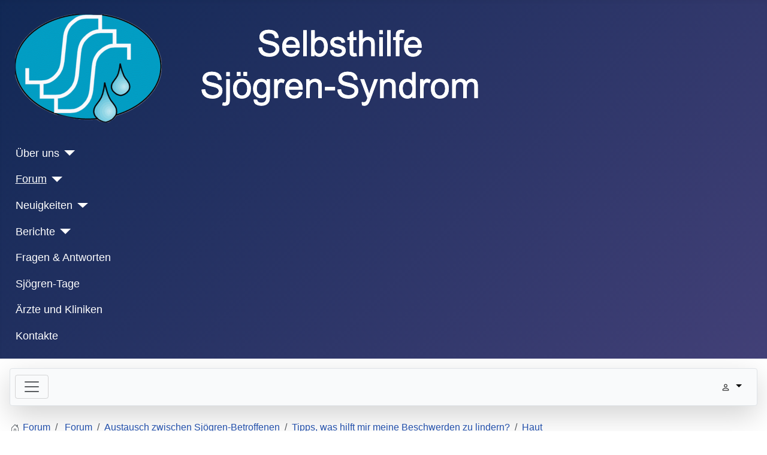

--- FILE ---
content_type: text/html; charset=utf-8
request_url: https://www.sjoegren-erkrankung.de/forum/tipps-was-hilft-mir-meine-beschwerden-zu-lindern/7132-haut.html?start=6
body_size: 9838
content:
<!DOCTYPE html>
<html lang="de-de" dir="ltr">

<head>
    <meta charset="utf-8">
	<meta name="twitter:card" content="summary">
	<meta name="twitter:title" content="Haut">
	<meta name="twitter:description" content="Haut">
	<meta name="robots" content="index, follow">
	<meta name="viewport" content="width=device-width, initial-scale=1">
	<meta property="og:url" content="https://www.sjoegren-erkrankung.de/forum/tipps-was-hilft-mir-meine-beschwerden-zu-lindern/7132-haut.html">
	<meta property="og:type" content="article">
	<meta property="og:title" content="Haut">
	<meta property="profile:username" content="heidi">
	<meta property="og:description" content="Haut">
	<meta property="og:image" content="https://www.sjoegren-erkrankung.de/media/kunena/avatars/resized/size200/users/avatar720.jpg">
	<meta property="article:published_time" content="2014-01-29T11:35:58+00:00">
	<meta property="article:section" content="Tipps, was hilft mir meine Beschwerden zu lindern?">
	<meta property="twitter:image" content="https://www.sjoegren-erkrankung.de/media/kunena/avatars/resized/size200/users/avatar720.jpg">
	<meta name="description" content="Seit fast einen Jahr habe ich immer noch große Probleme mit meiner Haut. An manchen Tagen juckt dieser fürchterlich und ich... - Seite 2">
	<meta name="generator" content="Joomla! - Open Source Content Management">
	<title>Sjögren Syndrom – Haut - Kunena</title>
	<link href="/forum/tipps-was-hilft-mir-meine-beschwerden-zu-lindern/7132-haut.html?start=0" rel="prev">
	<link href="/forum/topics/mode-topics.html?format=feed&type=rss" rel="alternate" type="application/rss+xml">
	<link href="/media/system/images/joomla-favicon.svg" rel="icon" type="image/svg+xml">
	<link href="/media/system/images/favicon.ico" rel="alternate icon" type="image/vnd.microsoft.icon">
	<link href="/media/system/images/joomla-favicon-pinned.svg" rel="mask-icon" color="#000">

    <link href="/media/system/css/joomla-fontawesome.min.css?0d7b30" rel="lazy-stylesheet"><noscript><link href="/media/system/css/joomla-fontawesome.min.css?0d7b30" rel="stylesheet"></noscript>
	<link href="/media/vendor/bootstrap/css/bootstrap.min.css?5.3.8" rel="stylesheet">
	<link href="/media/templates/site/cassiopeia/css/template.min.css?0d7b30" rel="stylesheet">
	<link href="/media/templates/site/cassiopeia/css/global/colors_standard.min.css?0d7b30" rel="stylesheet">
	<link href="/media/templates/site/cassiopeia/css/vendor/joomla-custom-elements/joomla-alert.min.css?0.4.1" rel="stylesheet">
	<link href="https://www.sjoegren-erkrankung.de/media/kunena/cache/aurelia/css/kunena.css" rel="stylesheet">
	<link href="https://www.sjoegren-erkrankung.de/media/kunena/core/css/jquery.atwho-min.css" rel="stylesheet">
	<style>:root {
		--hue: 214;
		--template-bg-light: #f0f4fb;
		--template-text-dark: #495057;
		--template-text-light: #ffffff;
		--template-link-color: var(--link-color);
		--template-special-color: #001B4C;
		
	}</style>
	<style>		/* Kunena Custom CSS */		.layout#kunena [class*="category"] i,
		.layout#kunena .glyphicon-topic,
		.layout#kunena #kwho i.icon-users,
		.layout#kunena#kstats i.icon-bars { color: inherit; }		.layout#kunena [class*="category"] .knewchar { color: #48a348 !important; }
		.layout#kunena sup.knewchar { color: #48a348 !important; }
		.layout#kunena .topic-item-unread { border-left-color: #48a348 !important;}
		.layout#kunena .topic-item-unread .glyphicon { color: #48a348 !important;}
		.layout#kunena .topic-item-unread i.fa { color: #48a348 !important;}
		.layout#kunena .topic-item-unread svg { color: #48a348 !important;}</style>
	<style>		.layout#kunena + div { display: block !important;}
		#kunena + div { display: block !important;}</style>

    <script src="/media/vendor/metismenujs/js/metismenujs.min.js?1.4.0" defer></script>
	<script src="/media/vendor/jquery/js/jquery.min.js?3.7.1"></script>
	<script type="application/json" class="joomla-script-options new">{"bootstrap.modal":{"#modal":{"keyboard":true,"focus":true}},"com_kunena.tooltips":"1","joomla.jtext":{"COM_KUNENA_RATE_LOGIN":"Um ein Thema zu bewerten, muss man angemeldet sein.","COM_KUNENA_RATE_NOT_YOURSELF":"Eigene Themen können nicht bewertet werden.","COM_KUNENA_RATE_ALLREADY":"Dieses Thema wurde bereits bewertet.","COM_KUNENA_RATE_SUCCESSFULLY_SAVED":"Die Bewertung wurde erfolgreich gespeichert.","COM_KUNENA_RATE_NOT_ALLOWED_WHEN_BANNED":"Gebannte Benutzer können keine Bewertung abgeben.","COM_KUNENA_SOCIAL_EMAIL_LABEL":"E-Mail:","COM_KUNENA_SOCIAL_TWITTER_LABEL":"Tweet","COM_KUNENA_SOCIAL_FACEBOOK_LABEL":"Facebook","COM_KUNENA_SOCIAL_GOOGLEPLUS_LABEL":"COM_KUNENA_SOCIAL_GOOGLEPLUS_LABEL","COM_KUNENA_SOCIAL_LINKEDIN_LABEL":"LinkedIn","COM_KUNENA_SOCIAL_PINTEREST_LABEL":"Pinterest","COM_KUNENA_SOCIAL_WHATSAPP_LABEL":"WhatsApp","COM_KUNENA_SOCIAL_REDDIT_LABEL":"COM_KUNENA_SOCIAL_REDDIT_LABEL","ERROR":"Fehler","MESSAGE":"Nachricht","NOTICE":"Hinweis","WARNING":"Warnung","JCLOSE":"Schließen","JOK":"OK","JOPEN":"Öffnen"},"system.paths":{"root":"","rootFull":"https:\/\/www.sjoegren-erkrankung.de\/","base":"","baseFull":"https:\/\/www.sjoegren-erkrankung.de\/"},"csrf.token":"2c05c43744dfe76a848ae66074b01857"}</script>
	<script src="/media/system/js/core.min.js?a3d8f8"></script>
	<script src="/media/vendor/bootstrap/js/dropdown.min.js?5.3.8" type="module"></script>
	<script src="/media/vendor/bootstrap/js/popover.min.js?5.3.8" type="module"></script>
	<script src="/media/vendor/bootstrap/js/modal.min.js?5.3.8" type="module"></script>
	<script src="/media/vendor/bootstrap/js/collapse.min.js?5.3.8" type="module"></script>
	<script src="/media/vendor/bootstrap/js/offcanvas.min.js?5.3.8" type="module"></script>
	<script src="/media/vendor/bootstrap/js/alert.min.js?5.3.8" type="module"></script>
	<script src="/media/templates/site/cassiopeia/js/template.min.js?0d7b30" type="module"></script>
	<script src="/media/templates/site/cassiopeia/js/mod_menu/menu-metismenu.min.js?0d7b30" defer></script>
	<script src="/media/system/js/messages.min.js?9a4811" type="module"></script>
	<script src="https://www.sjoegren-erkrankung.de/components/com_kunena/template/aurelia/assets/js/main.js"></script>
	<script src="https://www.sjoegren-erkrankung.de/components/com_kunena/template/aurelia/assets/js/tooltips.js"></script>
	<script src="https://www.sjoegren-erkrankung.de/components/com_kunena/template/aurelia/assets/js/offcanvas.js"></script>
	<script src="https://www.sjoegren-erkrankung.de/media/kunena/core/js/jquery.caret.js"></script>
	<script src="https://www.sjoegren-erkrankung.de/media/kunena/core/js/jquery.atwho.js"></script>
	<script src="https://www.sjoegren-erkrankung.de/components/com_kunena/template/aurelia/assets/js/topic.js"></script>
	<script src="https://www.sjoegren-erkrankung.de/components/com_kunena/template/aurelia/assets/js/search.js"></script>
	<script>
				document.addEventListener("DOMContentLoaded", () => {
					let currentMenuItem = document.querySelector(".current");
					let parentMenuItem = document.querySelector(".alias-parent-active");

					if (currentMenuItem) {
						currentMenuItem.classList.add("active");
						currentMenuItem.classList.add("alias-parent-active");
					}
					if (parentMenuItem) {
						parentMenuItem.classList.add("active");
						parentMenuItem.classList.add("alias-parent-active");
					}
				});
			</script>
	<script type="application/ld+json">{
    "@context": "https://schema.org",
    "@type": "DiscussionForumPosting",
    "id": "https://www.sjoegren-erkrankung.de/forum/tipps-was-hilft-mir-meine-beschwerden-zu-lindern/7132-haut.html",
    "discussionUrl": "/forum/tipps-was-hilft-mir-meine-beschwerden-zu-lindern/7132-haut.html",
    "headline": "Haut",
    "image": "https://www.sjoegren-erkrankung.de/media/kunena/avatars/resized/size200/users/avatar720.jpg",
    "datePublished": "2014-01-29T11:35:58+00:00",
    "author": {
        "@type": "Person",
        "name": "Vanessa"
    },
    "interactionStatistic": {
        "@type": "InteractionCounter",
        "interactionType": "InteractionCounter",
        "userInteractionCount": 6
    },
    "publisher": {
        "@type": "Organization",
        "name": "Kunena",
        "logo": {
            "@type": "ImageObject",
            "url": "https://www.sjoegren-erkrankung.de/media/kunena/avatars/resized/size200/users/avatar720.jpg"
        }
    },
    "mainEntityOfPage": {
        "@type": "WebPage",
        "name": "https://www.sjoegren-erkrankung.de/forum/tipps-was-hilft-mir-meine-beschwerden-zu-lindern/7132-haut.html"
    }
}</script>

</head>

<body class="site com_kunena wrapper-static view-topic layout-default no-task itemid-344">
    <header class="header container-header full-width">

        
        
                    <div class="grid-child">
                <div class="navbar-brand">
                    <a class="brand-logo" href="/">
                        <img loading="eager" decoding="async" src="https://www.sjoegren-erkrankung.de/images/sjoegren-syndrom.png" alt="Sjögren Syndrom" width="1000" height="200">                    </a>
                                    </div>
            </div>
        
                    <div class="grid-child container-nav">
                                    <ul class="mod-menu mod-menu_dropdown-metismenu metismenu mod-list ">
<li class="metismenu-item item-52 level-1 default deeper parent"><a href="/" >Über uns</a><button class="mm-collapsed mm-toggler mm-toggler-link" aria-haspopup="true" aria-expanded="false" aria-label="Über uns"></button><ul class="mm-collapse"><li class="metismenu-item item-80 level-2"><a href="/ueberuns/chronik-mainmenu-80.html" >Chronik</a></li></ul></li><li class="metismenu-item item-344 level-1 current active deeper parent"><a href="/forum.html" aria-current="location">Forum</a><button class="mm-collapsed mm-toggler mm-toggler-link" aria-haspopup="true" aria-expanded="false" aria-label="Forum"></button><ul class="mm-collapse"><li class="metismenu-item item-345 level-2"><a href="/forum/index.html" >Index</a></li><li class="metismenu-item item-346 level-2"><a href="/forum/aktuell.html" >Aktuell</a></li><li class="metismenu-item item-352 level-2"><a href="/forum/suche.html" >Suche</a></li></ul></li><li class="metismenu-item item-70 level-1 deeper parent"><a href="/neuigkeiten-mainmenu-70.html" >Neuigkeiten</a><button class="mm-collapsed mm-toggler mm-toggler-link" aria-haspopup="true" aria-expanded="false" aria-label="Neuigkeiten"></button><ul class="mm-collapse"><li class="metismenu-item item-69 level-2"><a href="/neuigkeiten-mainmenu-70/archiv-mainmenu-69.html" >Archiv</a></li></ul></li><li class="metismenu-item item-336 level-1 deeper parent"><a href="/berichte-übersicht.html" >Berichte</a><button class="mm-collapsed mm-toggler mm-toggler-link" aria-haspopup="true" aria-expanded="false" aria-label="Berichte"></button><ul class="mm-collapse"><li class="metismenu-item item-337 level-2"><a href="/berichte-übersicht/berichte-von-aerzten.html" >Berichte von Ärzten</a></li><li class="metismenu-item item-338 level-2"><a href="/berichte-übersicht/erfahrungsberichte.html" >Erfahrungsberichte</a></li><li class="metismenu-item item-852 level-2"><a href="/berichte-übersicht/zahnprobleme.html" >Zahnprobleme</a></li></ul></li><li class="metismenu-item item-137 level-1"><a href="/fragen-a-antworten-mainmenu-137.html" >Fragen &amp; Antworten</a></li><li class="metismenu-item item-191 level-1"><a href="/sjoegren-tage.html" >Sjögren-Tage</a></li><li class="metismenu-item item-167 level-1"><a href="/zte-und-kliniken-mainmenu-167.html" >Ärzte und Kliniken</a></li><li class="metismenu-item item-166 level-1"><a href="/kontakte-mainmenu-166.html" >Kontakte</a></li></ul>

                                            </div>
            </header>

    <div class="site-grid">
        
        
        
        
        <div class="grid-child container-component">
            
            
            <div id="system-message-container" aria-live="polite"></div>

            <main>
                
<div id="kunena" class="layout ">
    
<nav class="navbar navbar-expand-lg navbar-light bg-light shadow-lg rounded border">
    <div class="container-fluid">
        <button class="navbar-toggler" aria-expanded="false" aria-controls="knav-offcanvas" aria-label="Toggle navigation"
                type="button" data-bs-target="#offcanvasKunena" data-bs-toggle="offcanvas">
            <span class="navbar-toggler-icon"></span>
        </button>
        <div class="knav-offcanvas offcanvas offcanvas-start" id="offcanvasKunena" data-bs-scroll="false" >
            <div class="offcanvas-header">
            <h5 class="offcanvas-title">Kunena Menu</h5>
                <button type="button" class="btn-close" data-bs-dismiss="offcanvas" aria-label="Close"></button>
            </div>
            <div class="offcanvas-body">
            
<ul class="navbar-nav mr-auto">
    <li class="nav-item item-345" ><a href="/forum/index.html" class="nav-link">Index</a></li><li class="nav-item item-346" ><a href="/forum/aktuell.html" class="nav-link">Aktuell</a></li><li class="nav-item item-352" ><a href="/forum/suche.html" class="nav-link">Suche</a></li></ul>            </div>
        </div>
        <div class="float-end">
            
    <div class="d-none d-lg-block">
                        <div class="btn-group ">
        <button class="btn btn-light dropdown-toggle" id="klogin-desktop" type="button" data-bs-toggle="dropdown" data-bs-auto-close="true" aria-expanded="false">
            <svg xmlns="http://www.w3.org/2000/svg" class="bi bi-person" width="1em" height="1em" viewBox="0 0 20 20" fill="currentColor">
  <path fill-rule="evenodd" d="M15 16s1 0 1-1-1-4-6-4-6 3-6 4 1 1 1 1h10zm-9.995-.944v-.002zM5.022 15h9.956a.274.274 0 00.014-.002l.008-.002c-.001-.246-.154-.986-.832-1.664C13.516 12.68 12.289 12 10 12c-2.29 0-3.516.68-4.168 1.332-.678.678-.83 1.418-.832 1.664a1.05 1.05 0 00.022.004zm9.974.056v-.002zM10 9a2 2 0 100-4 2 2 0 000 4zm3-2a3 3 0 11-6 0 3 3 0 016 0z" clip-rule="evenodd"></path>
</svg>            <span class="login-text">Anmelden</span>
        </button>

        <div class="dropdown-menu dropdown-menu-end" id="kdesktop-userdropdown">
                        <form id="kdesktop-loginform" action="" method="post">
                <input type="hidden" name="view" value="user"/>
                <input type="hidden" name="task" value="login"/>
                <input type="hidden" name="2c05c43744dfe76a848ae66074b01857" value="1">
                <div class="mod-login__username form-group" id="kform-desktop-login-username">
                    <div class="input-group">
                        <input id="kdesktop-username" type="text" name="username" class="form-control" tabindex="1" autocomplete="username" placeholder="Benutzername">
                        <label for="kdesktop-username" class="visually-hidden">Benutzername</label>
                        <span class="input-group-text" data-bs-toggle="tooltip" title="Username">
                        <svg xmlns="http://www.w3.org/2000/svg" class="bi bi-person" width="1em" height="1em" viewBox="0 0 20 20" fill="currentColor">
  <path fill-rule="evenodd" d="M15 16s1 0 1-1-1-4-6-4-6 3-6 4 1 1 1 1h10zm-9.995-.944v-.002zM5.022 15h9.956a.274.274 0 00.014-.002l.008-.002c-.001-.246-.154-.986-.832-1.664C13.516 12.68 12.289 12 10 12c-2.29 0-3.516.68-4.168 1.332-.678.678-.83 1.418-.832 1.664a1.05 1.05 0 00.022.004zm9.974.056v-.002zM10 9a2 2 0 100-4 2 2 0 000 4zm3-2a3 3 0 11-6 0 3 3 0 016 0z" clip-rule="evenodd"></path>
</svg>                    </span>
                    </div>
                </div>

                <div class="mod-login__username form-group" id="kform-desktop-login-password">
                    <div class="input-group">
                        <input id="klogin-desktop-passwd" type="password" name="password" class="form-control" tabindex="1" autocomplete="current-password" placeholder="Passwort">
                        <label for="klogin-desktop-passwd" class="visually-hidden">Passwort</label>
                        <span class="input-group-text" data-bs-toggle="tooltip" title="password">
                        <svg xmlns="http://www.w3.org/2000/svg" class="bi bi-lock" width="1em" height="1em" viewBox="0 0 20 20" fill="currentColor">
  <path fill-rule="evenodd" d="M13.655 9H6.333c-.264 0-.398.068-.471.121a.73.73 0 00-.224.296 1.626 1.626 0 00-.138.59V15c0 .342.076.531.14.635.064.106.151.18.256.237a1.122 1.122 0 00.436.127l.013.001h7.322c.264 0 .398-.068.471-.121a.73.73 0 00.224-.296 1.627 1.627 0 00.138-.59V10c0-.342-.076-.531-.14-.635a.658.658 0 00-.255-.237 1.123 1.123 0 00-.45-.128zm.012-1H6.333C4.5 8 4.5 10 4.5 10v5c0 2 1.833 2 1.833 2h7.334c1.833 0 1.833-2 1.833-2v-5c0-2-1.833-2-1.833-2zM6.5 5a3.5 3.5 0 117 0v3h-1V5a2.5 2.5 0 00-5 0v3h-1V5z" clip-rule="evenodd"></path>
</svg>                    </span>
                    </div>
                </div>

                                
                                    <div class="form-group row center" id="kform-login-remember">
                        <div class="controls">
                            <div class="custom-control custom-checkbox">
                                <input type="checkbox" class="custom-control-input" name="klogin-desktop-remember"
                                       id="klogin-desktop-remember"
                                       value="1"/>
                                <label class="custom-control-label"
                                       for="klogin-desktop-remember">Angemeldet bleiben</label>
                            </div>
                        </div>
                    </div>
                
                <div id="kform-login-desktop-submit" class="control-group center">
                    <p>
                        <button type="submit" tabindex="3" name="submit" class="btn btn-outline-primary">
                            Anmelden                        </button>
                    </p>

                    <p>
                                                    <a href="/component/users/reset.html?Itemid=52">
                                Passwort vergessen?                            </a>
                            <br/>
                        
                                                    <a href="/component/users/remind.html?Itemid=52">
                                Benutzername vergessen?                            </a>
                            <br/>
                        
                        
                    </p>
                </div>
            </form>
                    </div>
    </div>
            </div>
    <div class="d-lg-none">
                        <div class="btn-group">
        <button class="btn btn-light dropdown-toggle" id="klogin-mobile" type="button" data-bs-toggle="dropdown" data-bs-auto-close="true" aria-expanded="false">
            <svg xmlns="http://www.w3.org/2000/svg" class="bi bi-person" width="1em" height="1em" viewBox="0 0 20 20" fill="currentColor">
  <path fill-rule="evenodd" d="M15 16s1 0 1-1-1-4-6-4-6 3-6 4 1 1 1 1h10zm-9.995-.944v-.002zM5.022 15h9.956a.274.274 0 00.014-.002l.008-.002c-.001-.246-.154-.986-.832-1.664C13.516 12.68 12.289 12 10 12c-2.29 0-3.516.68-4.168 1.332-.678.678-.83 1.418-.832 1.664a1.05 1.05 0 00.022.004zm9.974.056v-.002zM10 9a2 2 0 100-4 2 2 0 000 4zm3-2a3 3 0 11-6 0 3 3 0 016 0z" clip-rule="evenodd"></path>
</svg>        </button>
        <div class="dropdown-menu dropdown-menu-end" id="kmobile-userdropdown">
            <form id="kmobile-loginform" action="" method="post">
                <input type="hidden" name="view" value="user"/>
                <input type="hidden" name="task" value="login"/>
                <input type="hidden" name="2c05c43744dfe76a848ae66074b01857" value="1">
                <div class="form-group" id="kmobile-form-login-username">
                    <div class="input-group">
                        <div class="input-group-prepend">
                            <span class="input-group-text">
                                <svg xmlns="http://www.w3.org/2000/svg" class="bi bi-person" width="1em" height="1em" viewBox="0 0 20 20" fill="currentColor">
  <path fill-rule="evenodd" d="M15 16s1 0 1-1-1-4-6-4-6 3-6 4 1 1 1 1h10zm-9.995-.944v-.002zM5.022 15h9.956a.274.274 0 00.014-.002l.008-.002c-.001-.246-.154-.986-.832-1.664C13.516 12.68 12.289 12 10 12c-2.29 0-3.516.68-4.168 1.332-.678.678-.83 1.418-.832 1.664a1.05 1.05 0 00.022.004zm9.974.056v-.002zM10 9a2 2 0 100-4 2 2 0 000 4zm3-2a3 3 0 11-6 0 3 3 0 016 0z" clip-rule="evenodd"></path>
</svg>                                <label for="kmobile-username" class="element-invisible">
                                    Benutzername                                </label>
                            </span>
                            <input class="form-control" id="kmobile-username" name="username" tabindex="1"
                                   autocomplete="username" placeholder="Benutzername"
                                   type="text">
                        </div>
                    </div>
                </div>

                <div class="form-group" id="kmobile-form-login-password">
                    <div class="input-group">
                        <div class="input-group-prepend">
                            <span class="input-group-text">
                                <svg xmlns="http://www.w3.org/2000/svg" class="bi bi-lock" width="1em" height="1em" viewBox="0 0 20 20" fill="currentColor">
  <path fill-rule="evenodd" d="M13.655 9H6.333c-.264 0-.398.068-.471.121a.73.73 0 00-.224.296 1.626 1.626 0 00-.138.59V15c0 .342.076.531.14.635.064.106.151.18.256.237a1.122 1.122 0 00.436.127l.013.001h7.322c.264 0 .398-.068.471-.121a.73.73 0 00.224-.296 1.627 1.627 0 00.138-.59V10c0-.342-.076-.531-.14-.635a.658.658 0 00-.255-.237 1.123 1.123 0 00-.45-.128zm.012-1H6.333C4.5 8 4.5 10 4.5 10v5c0 2 1.833 2 1.833 2h7.334c1.833 0 1.833-2 1.833-2v-5c0-2-1.833-2-1.833-2zM6.5 5a3.5 3.5 0 117 0v3h-1V5a2.5 2.5 0 00-5 0v3h-1V5z" clip-rule="evenodd"></path>
</svg>                                <label for="kmobile-passwd" class="element-invisible">
                                    Passwort                                </label>
                            </span>
                            <input class="form-control" id="kmobile-passwd" name="password" tabindex="2"
                                   autocomplete="current-password"
                                   placeholder="Passwort" type="password">
                        </div>
                    </div>
                </div>

                                
                                    <div class="form-group row center" id="kform-login-remember">
                        <div class="controls">
                            <div class="custom-control custom-checkbox">
                                <input type="checkbox" class="custom-control-input" name="kmobile-remember"
                                       id="kmobile-remember"
                                       value="1"/>
                                <label class="custom-control-label"
                                       for="kmobile-remember">Angemeldet bleiben</label>
                            </div>
                        </div>
                    </div>
                
                <div id="kmobile-form-login-submit" class="control-group center">
                    <p>
                        <button type="submit" tabindex="3" name="submit" class="btn btn-outline-primary">
                            Anmelden                        </button>
                    </p>

                    <p>
                                                    <a href="/component/users/reset.html?Itemid=52">
                                Passwort vergessen?                            </a>
                            <br/>
                        
                                                    <a href="/component/users/remind.html?Itemid=52">
                                Benutzername vergessen?                            </a>
                            <br/>
                        
                        
                    </p>
                </div>
            </form>
                    </div>
    </div>
            </div>
        </div>
    </div>
</nav>
    <nav class="pagination-container-links pt-4" aria-label="breadcrumbs">
        <ol class="mod-kunena-breadcrumbs breadcrumb" itemtype="https://schema.org/BreadcrumbList" itemscope="">
            <li class="mod-kunena-breadcrumbs__item breadcrumb-item active" aria-current="page"
                itemprop="itemListElement" itemscope itemtype="https://schema.org/ListItem">
                <svg xmlns="http://www.w3.org/2000/svg" class="bi bi-house" width="1em" height="1em" viewBox="0 0 20 20" fill="currentColor">
  <path fill-rule="evenodd" d="M9.646 3.146a.5.5 0 01.708 0l6 6a.5.5 0 01.146.354v7a.5.5 0 01-.5.5h-4.5a.5.5 0 01-.5-.5v-4H9v4a.5.5 0 01-.5.5H4a.5.5 0 01-.5-.5v-7a.5.5 0 01.146-.354l6-6zM4.5 9.707V16H8v-4a.5.5 0 01.5-.5h3a.5.5 0 01.5.5v4h3.5V9.707l-5.5-5.5-5.5 5.5z" clip-rule="evenodd"></path>
  <path fill-rule="evenodd" d="M15 4.5V8l-2-2V4.5a.5.5 0 01.5-.5h1a.5.5 0 01.5.5z" clip-rule="evenodd"></path>
</svg>                <a itemprop="item" href="/forum.html"><span
                            itemprop="name">Forum</span></a>
                <meta itemprop="position" content="1"/>
            </li>

                            <li class="mod-kunena-breadcrumbs__item breadcrumb-item" itemtype="https://schema.org/ListItem"
                    itemscope="" itemprop="itemListElement">
                    <a itemprop="item" href="/forum/forum.html"><span
                                itemprop="name">Forum</span></a>
                    <meta itemprop="position" content="2"/>
                </li>
                            <li class="mod-kunena-breadcrumbs__item breadcrumb-item" itemtype="https://schema.org/ListItem"
                    itemscope="" itemprop="itemListElement">
                    <a itemprop="item" href="/forum/austausch-zwischen-sjoegren-betroffenen.html"><span
                                itemprop="name">Austausch zwischen Sjögren-Betroffenen</span></a>
                    <meta itemprop="position" content="3"/>
                </li>
                            <li class="mod-kunena-breadcrumbs__item breadcrumb-item" itemtype="https://schema.org/ListItem"
                    itemscope="" itemprop="itemListElement">
                    <a itemprop="item" href="/forum/tipps-was-hilft-mir-meine-beschwerden-zu-lindern.html"><span
                                itemprop="name">Tipps, was hilft mir meine Beschwerden zu lindern?</span></a>
                    <meta itemprop="position" content="4"/>
                </li>
                            <li class="mod-kunena-breadcrumbs__item breadcrumb-item" itemtype="https://schema.org/ListItem"
                    itemscope="" itemprop="itemListElement">
                    <a itemprop="item" href="/forum/tipps-was-hilft-mir-meine-beschwerden-zu-lindern/7132-haut.html"><span
                                itemprop="name">Haut</span></a>
                    <meta itemprop="position" content="5"/>
                </li>
                    </ol>
    </nav>
<div class="kunena-topic-item ">
    
    <h1>
        <svg xmlns="http://www.w3.org/2000/svg" class="bi bi-document-text" width="1em" height="1em" viewBox="0 0 20 20" fill="currentColor">
  <path fill-rule="evenodd" d="M6 3h8a2 2 0 012 2v10a2 2 0 01-2 2H6a2 2 0 01-2-2V5a2 2 0 012-2zm0 1a1 1 0 00-1 1v10a1 1 0 001 1h8a1 1 0 001-1V5a1 1 0 00-1-1H6z" clip-rule="evenodd"></path>
  <path fill-rule="evenodd" d="M6.5 14a.5.5 0 01.5-.5h3a.5.5 0 010 1H7a.5.5 0 01-.5-.5zm0-2a.5.5 0 01.5-.5h6a.5.5 0 010 1H7a.5.5 0 01-.5-.5zm0-2a.5.5 0 01.5-.5h6a.5.5 0 010 1H7a.5.5 0 01-.5-.5zm0-2a.5.5 0 01.5-.5h6a.5.5 0 010 1H7a.5.5 0 01-.5-.5zm0-2a.5.5 0 01.5-.5h6a.5.5 0 010 1H7a.5.5 0 01-.5-.5z" clip-rule="evenodd"></path>
</svg>                Haut
            </h1>

    <div>

    <div class="clearfix"></div>
    <div class="btn-toolbar btn-marging kmessagepadding" id="topic-actions-toolbar">
        <div>
            
                    </div>
    </div>
</div>

    <div class="float-start">
        
<nav class="d-none d-sm-block">
    <ul class="pagination ms-0">
        <li class="page-item">
			<a class="page-link" class="hasTooltip" href="/forum/tipps-was-hilft-mir-meine-beschwerden-zu-lindern/7132-haut.html?start=0" data-bs-toggle="tooltip" title="Seite:Start">Start</a>
		  </li><li class="page-item">
			<a class="page-link" class="hasTooltip" href="/forum/tipps-was-hilft-mir-meine-beschwerden-zu-lindern/7132-haut.html?start=0" data-bs-toggle="tooltip" title="Seite:Zurück">Zurück</a>
		  </li><li class="page-item">
			<a class="page-link" class="hasTooltip" href="/forum/tipps-was-hilft-mir-meine-beschwerden-zu-lindern/7132-haut.html?start=0" data-bs-toggle="tooltip" title="Seite:1">1</a>
		  </li><li class="page-item active"><a class="page-link">2</a></li><li class="page-item disabled"><a class="page-link">Weiter</a></li><li class="page-item disabled"><a class="page-link">Ende</a></li>    </ul>
</nav>

<nav class="d-block d-sm-none">
    <ul class="pagination ms-0">
        <li class="page-item">
			<a class="page-link" class="hasTooltip" href="/forum/tipps-was-hilft-mir-meine-beschwerden-zu-lindern/7132-haut.html?start=0" data-bs-toggle="tooltip" title="Seite:1">1</a>
		  </li><li class="page-item active"><a class="page-link">2</a></li>    </ul>
</nav>
    </div>
    <h2 class="float-end">
        <div class="kunena-search search">
    <form role="search" action="" method="post">
        <input type="hidden" name="view" value="search" />
        <input type="hidden" name="task" value="results" />
        
                    <input type="hidden" name="ids[]" value="7132" />
                <input type="hidden" name="2c05c43744dfe76a848ae66074b01857" value="1">        <div class="input-group">
            <input name="query" class="form-control hasTooltip" id="mod-search-searchword" type="search" maxlength="64" placeholder="Suche" data-bs-toggle="tooltip" title="Den zu suchenden Artikel hier eingeben." />
            <button class="btn btn-outline-primary" type="submit">
                <svg xmlns="http://www.w3.org/2000/svg" class="bi bi-search" width="1em" height="1em" viewBox="0 0 20 20" fill="currentColor">
  <path fill-rule="evenodd" d="M12.442 12.442a1 1 0 011.415 0l3.85 3.85a1 1 0 01-1.414 1.415l-3.85-3.85a1 1 0 010-1.415z" clip-rule="evenodd"></path>
  <path fill-rule="evenodd" d="M8.5 14a5.5 5.5 0 100-11 5.5 5.5 0 000 11zM15 8.5a6.5 6.5 0 11-13 0 6.5 6.5 0 0113 0z" clip-rule="evenodd"></path>
</svg>            </button>
        </div>
    </form>
</div>    </h2>

    <div class="clearfix"></div>

    
    
    <div class="topic-item-messages">    <div class="row message">
        <div class="col-md-2 shadow rounded d-none d-sm-block">
            <ul class="unstyled center profilebox">
    <li>
        <strong><a class="kwho-user hasTooltip" href="/forum/user/622-vanessa.html" data-bs-toggle="tooltip" title="Vanessas Profil" >Vanessa</a></strong>
    </li>
                <li>
            <a class="kwho-user hasTooltip" href="/forum/user/622-vanessa.html" data-bs-toggle="tooltip" title="Vanessas Profil" ><span class="rounded" data-bs-toggle="tooltip" title="Vanessas Avatar">
				<img alt="" loading=lazy src="https://www.sjoegren-erkrankung.de/media/kunena/avatars/resized/size144/gallery/frog.gif" width="144" height="144"></span></a>                        <!--
            <span class="topic-moderator"></span>
        -->        </li>
    
                    <li>
                <a  href="/forum/user/622-vanessa.html" data-bs-toggle="tooltip" title="" class="badge bg-secondary ">
    Offline</a>
            </li>
        
            <li>
            Junior Mitglied        </li>
    
            <li>
            <img loading=lazy src="/media/kunena/ranks/rank2.gif" height="16" width="70" alt="Junior Mitglied" />        </li>
    
    </ul>
    <div class="profile-expand center">
        <span class="heading btn btn-outline-primary border btn-xs heading-less hasTooltip" style="display:none;" data-bs-toggle="tooltip" title="Klicken, um weniger Profilelemente anzuzeigen."><svg xmlns="http://www.w3.org/2000/svg" class="bi bi-arrow-up" width="1em" height="1em" viewBox="0 0 20 20" fill="currentColor">
  <path fill-rule="evenodd" d="M10 5.5a.5.5 0 01.5.5v9a.5.5 0 01-1 0V6a.5.5 0 01.5-.5z" clip-rule="evenodd"></path>
  <path fill-rule="evenodd" d="M9.646 4.646a.5.5 0 01.708 0l3 3a.5.5 0 01-.708.708L10 5.707 7.354 8.354a.5.5 0 11-.708-.708l3-3z" clip-rule="evenodd"></path>
</svg>Weniger</span>
        <span class="heading btn btn-outline-primary border btn-xs hasTooltip" data-bs-toggle="tooltip" title="Klicken, um weitere Profilelemente dieses Benutzers zu sehen."><svg xmlns="http://www.w3.org/2000/svg" class="bi bi-arrow-down" width="1em" height="1em" viewBox="0 0 20 20" fill="currentColor">
  <path fill-rule="evenodd" d="M6.646 11.646a.5.5 0 01.708 0L10 14.293l2.646-2.647a.5.5 0 01.708.708l-3 3a.5.5 0 01-.708 0l-3-3a.5.5 0 010-.708z" clip-rule="evenodd"></path>
  <path fill-rule="evenodd" d="M10 4.5a.5.5 0 01.5.5v9a.5.5 0 01-1 0V5a.5.5 0 01.5-.5z" clip-rule="evenodd"></path>
</svg>Mehr</span>
        <div class="content" style="display:none;">
            <ul>
                                    <li>
                        Beiträge: 37                    </li>
                                
                                    <li>
                        Dank erhalten: 1                    </li>
                
                
                
                
                                    <li>
                                            </li>
                
                                    <li>
                        <span data-bs-toggle="tooltip" data-placement="right" title="Bremen"><svg xmlns="http://www.w3.org/2000/svg" class="bi bi-geo" width="1em" height="1em" viewBox="0 0 20 20" fill="currentColor">
  <path d="M13 6a3 3 0 11-6 0 3 3 0 016 0z"></path>
  <path d="M9.5 6h1v9a.5.5 0 01-1 0V6z"></path>
  <path fill-rule="evenodd" d="M8.489 14.095a.5.5 0 01-.383.594c-.565.123-1.003.292-1.286.472-.302.192-.32.321-.32.339 0 .013.005.085.146.21.14.124.372.26.701.383.655.245 1.593.407 2.653.407s1.998-.162 2.653-.407c.329-.124.56-.259.701-.383.14-.125.146-.197.146-.21 0-.018-.018-.147-.32-.339-.283-.18-.721-.35-1.286-.472a.5.5 0 11.212-.977c.63.137 1.193.34 1.61.606.4.253.784.645.784 1.182 0 .402-.219.724-.483.958-.264.235-.618.423-1.013.57-.793.298-1.855.472-3.004.472s-2.21-.174-3.004-.471c-.395-.148-.749-.337-1.013-.571-.264-.234-.483-.556-.483-.958 0-.537.384-.929.783-1.182.418-.266.98-.47 1.611-.606a.5.5 0 01.595.383z" clip-rule="evenodd"></path>
</svg></span>                    </li>
                
                
                                    <li>
                                            </li>
                
                
                            </ul>
        </div>
    </div>
        </div>
        <div class="col-md-10 shadow-lg rounded message-published">
            
<small class="float-end">
        <span class="text-muted">
        <svg xmlns="http://www.w3.org/2000/svg" class="bi bi-clock" width="1em" height="1em" viewBox="0 0 20 20" fill="currentColor">
  <path fill-rule="evenodd" d="M10 17a7 7 0 100-14 7 7 0 000 14zm8-7a8 8 0 11-16 0 8 8 0 0116 0z" clip-rule="evenodd"></path>
  <path fill-rule="evenodd" d="M10 4a.5.5 0 01.5.5V10a.5.5 0 01-.5.5H5.5a.5.5 0 010-1h4v-5A.5.5 0 0110 4z" clip-rule="evenodd"></path>
</svg>        <span class="kdate " data-bs-toggle="tooltip" title="10 Mai 2014 18:32">11 Jahre 8 Monate her</span>                <a href="#10521" id="10521" rel="canonical">#10521</a>
        <span class="d-block d-sm-none"> von  <a class="kwho-user hasTooltip" href="/forum/user/622-vanessa.html" data-bs-toggle="tooltip" title="Vanessas Profil" rel="nofollow">Vanessa</a></span>
    </span>
</small>

<div class="shadow-none p-4 mb-5 rounded">
    <div class="mykmsg-header">
        <em><a class="kwho-user hasTooltip" href="/forum/user/622-vanessa.html" data-bs-toggle="tooltip" title="Vanessas Profil" rel="nofollow">Vanessa</a></em> antwortete auf <em><a href="/forum/tipps-was-hilft-mir-meine-beschwerden-zu-lindern/7132-haut.html?start=6#10521" title="Seit fast einen Jahr habe ich immer noch große Probleme mit meiner Haut.
An manchen Tagen juckt dieser fürchterlich und ich weiss nicht warum.
Habe schon diverse Kosmetik, Waschulpver etc...." class="hasTooltip topictitle">Haut</a></em>            </div>
    <div class="kmsg">
        Hallo Flöckchen, danke für die Antwort. Ich komme aus Twistringen, dass liegt doch in der Nähe von Bremen, weil Twistringen klein ist und keiner kennt habe ich Bremen angegeben. Ich gehe in Twistringen zum Rheumatolgen Dr. Dubbert heißt der.    </div>
    </div>


            <p>Bitte <a class="btn-link" href="/component/users/login.html?return=aHR0cHM6Ly93d3cuc2pvZWdyZW4tZXJrcmFua3VuZy5kZS9mb3J1bS90aXBwcy13YXMtaGlsZnQtbWlyLW1laW5lLWJlc2Nod2VyZGVuLXp1LWxpbmRlcm4vNzEzMi1oYXV0Lmh0bWw/c3RhcnQ9Ng==&amp;Itemid=52" rel="nofollow">Anmelden</a>  um der Konversation beizutreten.</p>

            <div class="btn-toolbar btn-marging kmessagepadding">

            
            
            
            
                                </div>

    
                                                </div>
    </div>


</div>
    <div class="float-start">
        
<nav class="d-none d-sm-block">
    <ul class="pagination ms-0">
        <li class="page-item">
			<a class="page-link" class="hasTooltip" href="/forum/tipps-was-hilft-mir-meine-beschwerden-zu-lindern/7132-haut.html?start=0" data-bs-toggle="tooltip" title="Seite:Start">Start</a>
		  </li><li class="page-item">
			<a class="page-link" class="hasTooltip" href="/forum/tipps-was-hilft-mir-meine-beschwerden-zu-lindern/7132-haut.html?start=0" data-bs-toggle="tooltip" title="Seite:Zurück">Zurück</a>
		  </li><li class="page-item">
			<a class="page-link" class="hasTooltip" href="/forum/tipps-was-hilft-mir-meine-beschwerden-zu-lindern/7132-haut.html?start=0" data-bs-toggle="tooltip" title="Seite:1">1</a>
		  </li><li class="page-item active"><a class="page-link">2</a></li><li class="page-item disabled"><a class="page-link">Weiter</a></li><li class="page-item disabled"><a class="page-link">Ende</a></li>    </ul>
</nav>

<nav class="d-block d-sm-none">
    <ul class="pagination ms-0">
        <li class="page-item">
			<a class="page-link" class="hasTooltip" href="/forum/tipps-was-hilft-mir-meine-beschwerden-zu-lindern/7132-haut.html?start=0" data-bs-toggle="tooltip" title="Seite:1">1</a>
		  </li><li class="page-item active"><a class="page-link">2</a></li>    </ul>
</nav>
    </div>
    <div class="float-end">
        <div class="kunena-search search">
    <form role="search" action="" method="post">
        <input type="hidden" name="view" value="search" />
        <input type="hidden" name="task" value="results" />
        
                    <input type="hidden" name="ids[]" value="7132" />
                <input type="hidden" name="2c05c43744dfe76a848ae66074b01857" value="1">        <div class="input-group">
            <input name="query" class="form-control hasTooltip" id="mod-search-searchword" type="search" maxlength="64" placeholder="Suche" data-bs-toggle="tooltip" title="Den zu suchenden Artikel hier eingeben." />
            <button class="btn btn-outline-primary" type="submit">
                <svg xmlns="http://www.w3.org/2000/svg" class="bi bi-search" width="1em" height="1em" viewBox="0 0 20 20" fill="currentColor">
  <path fill-rule="evenodd" d="M12.442 12.442a1 1 0 011.415 0l3.85 3.85a1 1 0 01-1.414 1.415l-3.85-3.85a1 1 0 010-1.415z" clip-rule="evenodd"></path>
  <path fill-rule="evenodd" d="M8.5 14a5.5 5.5 0 100-11 5.5 5.5 0 000 11zM15 8.5a6.5 6.5 0 11-13 0 6.5 6.5 0 0113 0z" clip-rule="evenodd"></path>
</svg>            </button>
        </div>
    </form>
</div>    </div>

    <div>

    <div class="clearfix"></div>
    <div class="btn-toolbar btn-marging kmessagepadding" id="topic-actions-toolbar">
        <div>
            
                    </div>
    </div>
</div>

    
    
<form action="/forum.html" id="jumpto" name="jumpto" method="post"
      target="_self">
    <input type="hidden" name="view" value="category"/>
    <input type="hidden" name="task" value="jump"/>
    <div class="selector col-3"><select name="catid" id="catid" class="form-select" data-bs-toggle="tooltip" title="Kategorien" size="1" onchange = "this.form.submit()"><option value="0">Kategorien</option>
<option value="8" selected="selected"> Forum</option>
<option value="26">-  Hinweis zum Forum</option>
<option value="10">-  Fragen an unseren beratenden Arzt Dr. Chr. Tomiak</option>
<option value="33">-  Fragen an unseren beratenden HNO Arzt  Prof. Dr. med. B. Hofauer, Innsbruck</option>
<option value="9">-  Austausch zwischen Sj&ouml;gren-Betroffenen</option>
<option value="12">- -  Ich bin neu hier</option>
<option value="31">- -  M&uuml;digkeit</option>
<option value="34">- -  Corona und Sj&ouml;gren-Erkrankung</option>
<option value="13">- -  Diagnose und Medikamente</option>
<option value="21">- -  Habe ich das Sj&ouml;gren-Syndrom?</option>
<option value="14">- -  Tipps, was hilft mir meine Beschwerden zu lindern?</option>
<option value="19">- -  Arbeitsleben, Rente, Schwerbehinderung</option>
<option value="15">- -  Hinweise, Brosch&uuml;ren, B&uuml;cher</option>
<option value="24">- -  Plauderecke</option>
<option value="27">- -  Mund- und Halstrockenheit</option>
<option value="28">- -  Augenprobleme</option>
<option value="29">- -  Gelenkprobleme</option>
<option value="30">- -  Z&auml;hne</option>
<option value="32">- -  Selbsthilfegruppen</option>
</select></div>
</form>
    <div class="clearfix"></div>
    <div class="float-end"></div>
</div>
    <nav class="pagination-container-links pt-4" aria-label="breadcrumbs">
        <ol class="mod-kunena-breadcrumbs breadcrumb" itemtype="https://schema.org/BreadcrumbList" itemscope="">
            <li class="mod-kunena-breadcrumbs__item breadcrumb-item active" aria-current="page"
                itemprop="itemListElement" itemscope itemtype="https://schema.org/ListItem">
                <svg xmlns="http://www.w3.org/2000/svg" class="bi bi-house" width="1em" height="1em" viewBox="0 0 20 20" fill="currentColor">
  <path fill-rule="evenodd" d="M9.646 3.146a.5.5 0 01.708 0l6 6a.5.5 0 01.146.354v7a.5.5 0 01-.5.5h-4.5a.5.5 0 01-.5-.5v-4H9v4a.5.5 0 01-.5.5H4a.5.5 0 01-.5-.5v-7a.5.5 0 01.146-.354l6-6zM4.5 9.707V16H8v-4a.5.5 0 01.5-.5h3a.5.5 0 01.5.5v4h3.5V9.707l-5.5-5.5-5.5 5.5z" clip-rule="evenodd"></path>
  <path fill-rule="evenodd" d="M15 4.5V8l-2-2V4.5a.5.5 0 01.5-.5h1a.5.5 0 01.5.5z" clip-rule="evenodd"></path>
</svg>                <a itemprop="item" href="/forum.html"><span
                            itemprop="name">Forum</span></a>
                <meta itemprop="position" content="1"/>
            </li>

                            <li class="mod-kunena-breadcrumbs__item breadcrumb-item" itemtype="https://schema.org/ListItem"
                    itemscope="" itemprop="itemListElement">
                    <a itemprop="item" href="/forum/forum.html"><span
                                itemprop="name">Forum</span></a>
                    <meta itemprop="position" content="2"/>
                </li>
                            <li class="mod-kunena-breadcrumbs__item breadcrumb-item" itemtype="https://schema.org/ListItem"
                    itemscope="" itemprop="itemListElement">
                    <a itemprop="item" href="/forum/austausch-zwischen-sjoegren-betroffenen.html"><span
                                itemprop="name">Austausch zwischen Sjögren-Betroffenen</span></a>
                    <meta itemprop="position" content="3"/>
                </li>
                            <li class="mod-kunena-breadcrumbs__item breadcrumb-item" itemtype="https://schema.org/ListItem"
                    itemscope="" itemprop="itemListElement">
                    <a itemprop="item" href="/forum/tipps-was-hilft-mir-meine-beschwerden-zu-lindern.html"><span
                                itemprop="name">Tipps, was hilft mir meine Beschwerden zu lindern?</span></a>
                    <meta itemprop="position" content="4"/>
                </li>
                            <li class="mod-kunena-breadcrumbs__item breadcrumb-item" itemtype="https://schema.org/ListItem"
                    itemscope="" itemprop="itemListElement">
                    <a itemprop="item" href="/forum/tipps-was-hilft-mir-meine-beschwerden-zu-lindern/7132-haut.html"><span
                                itemprop="name">Haut</span></a>
                    <meta itemprop="position" content="5"/>
                </li>
                    </ol>
    </nav>
    <div class="pull-right large-kicon"><a rel="alternate" type="application/rss+xml" href="/forum/topics/mode-topics.html?format=feed&type=rss"><svg xmlns="http://www.w3.org/2000/svg" class="bi bi-rss" width="1em" height="1em" viewBox="0 0 20 20" fill="currentColor" style="transform: rotate(50deg);color: orange;">
  <path fill-rule="evenodd" d="M8.858 13.858A1.991 1.991 0 0110 13.5c.425 0 .818.132 1.142.358L10 15l-1.142-1.142z" clip-rule="evenodd"></path>
  <path fill-rule="evenodd" d="M9.731 14.024l.269.269.269-.269a1.506 1.506 0 00-.538 0zm-1.159-.576A2.49 2.49 0 0110 13c.53 0 1.023.165 1.428.448a.5.5 0 01.068.763l-1.143 1.143a.5.5 0 01-.707 0L8.504 14.21a.5.5 0 01.354-.853v.5l-.286-.41zM10 11.5a4.478 4.478 0 00-2.7.9.5.5 0 01-.6-.8c.919-.69 2.062-1.1 3.3-1.1s2.381.41 3.3 1.1a.5.5 0 01-.6.8 4.478 4.478 0 00-2.7-.9zm0-3c-1.833 0-3.51.657-4.814 1.748a.5.5 0 11-.642-.766A8.468 8.468 0 0110 7.5c2.076 0 3.98.745 5.456 1.982a.5.5 0 01-.642.766A7.468 7.468 0 0010 8.5z" clip-rule="evenodd"></path>
  <path fill-rule="evenodd" d="M10 5.5c-2.657 0-5.082.986-6.932 2.613a.5.5 0 11-.66-.75A11.458 11.458 0 0110 4.5c2.91 0 5.567 1.08 7.592 2.862a.5.5 0 11-.66.751A10.458 10.458 0 0010 5.5z" clip-rule="evenodd"></path>
</svg></a></div>
    <div class="clearfix"></div>

        <div class="d-flex justify-content-center">
        Ladezeit der Seite: 0.063 Sekunden    </div>
    </div>
<div style="text-align:center;"><a href="/forum/credits.html" style="display: inline !important; visibility: visible !important; text-decoration: none !important;">Powered by</a> <a href="https://www.kunena.org"
			target="_blank" rel="noopener noreferrer" style="display: inline !important; visibility: visible !important; text-decoration: none !important;">Kunena Forum</a></div>
            </main>
            
        </div>

        
        
            </div>

            <footer class="container-footer footer full-width">
            <div class="grid-child">
                
<div id="mod-custom133" class="mod-custom custom">
    <p><a href="/?view=article&amp;id=204:impressum&amp;catid=154">Impressum</a></p></div>

            </div>
        </footer>
    
            <a href="#top" id="back-top" class="back-to-top-link" aria-label="Zurück nach oben">
            <span class="icon-arrow-up icon-fw" aria-hidden="true"></span>
        </a>
    
    
</body>

</html>
